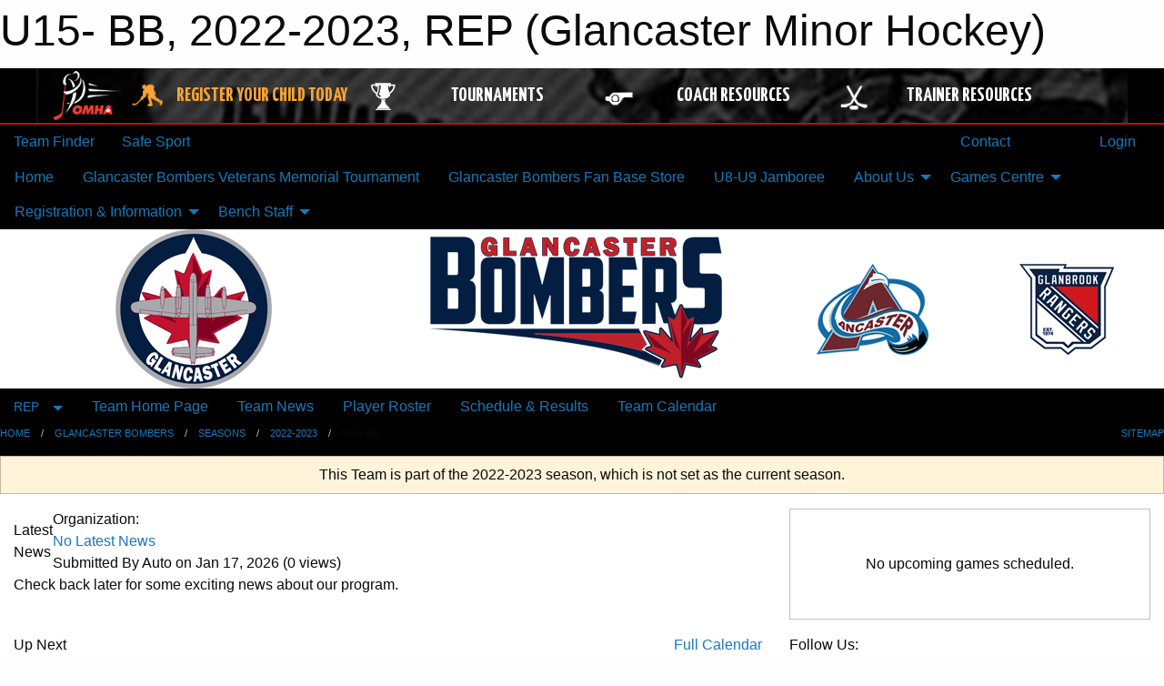

--- FILE ---
content_type: text/html; charset=utf-8
request_url: https://www.google.com/recaptcha/api2/aframe
body_size: 268
content:
<!DOCTYPE HTML><html><head><meta http-equiv="content-type" content="text/html; charset=UTF-8"></head><body><script nonce="au8VZyzlNURwst4Zweek5Q">/** Anti-fraud and anti-abuse applications only. See google.com/recaptcha */ try{var clients={'sodar':'https://pagead2.googlesyndication.com/pagead/sodar?'};window.addEventListener("message",function(a){try{if(a.source===window.parent){var b=JSON.parse(a.data);var c=clients[b['id']];if(c){var d=document.createElement('img');d.src=c+b['params']+'&rc='+(localStorage.getItem("rc::a")?sessionStorage.getItem("rc::b"):"");window.document.body.appendChild(d);sessionStorage.setItem("rc::e",parseInt(sessionStorage.getItem("rc::e")||0)+1);localStorage.setItem("rc::h",'1768693850333');}}}catch(b){}});window.parent.postMessage("_grecaptcha_ready", "*");}catch(b){}</script></body></html>